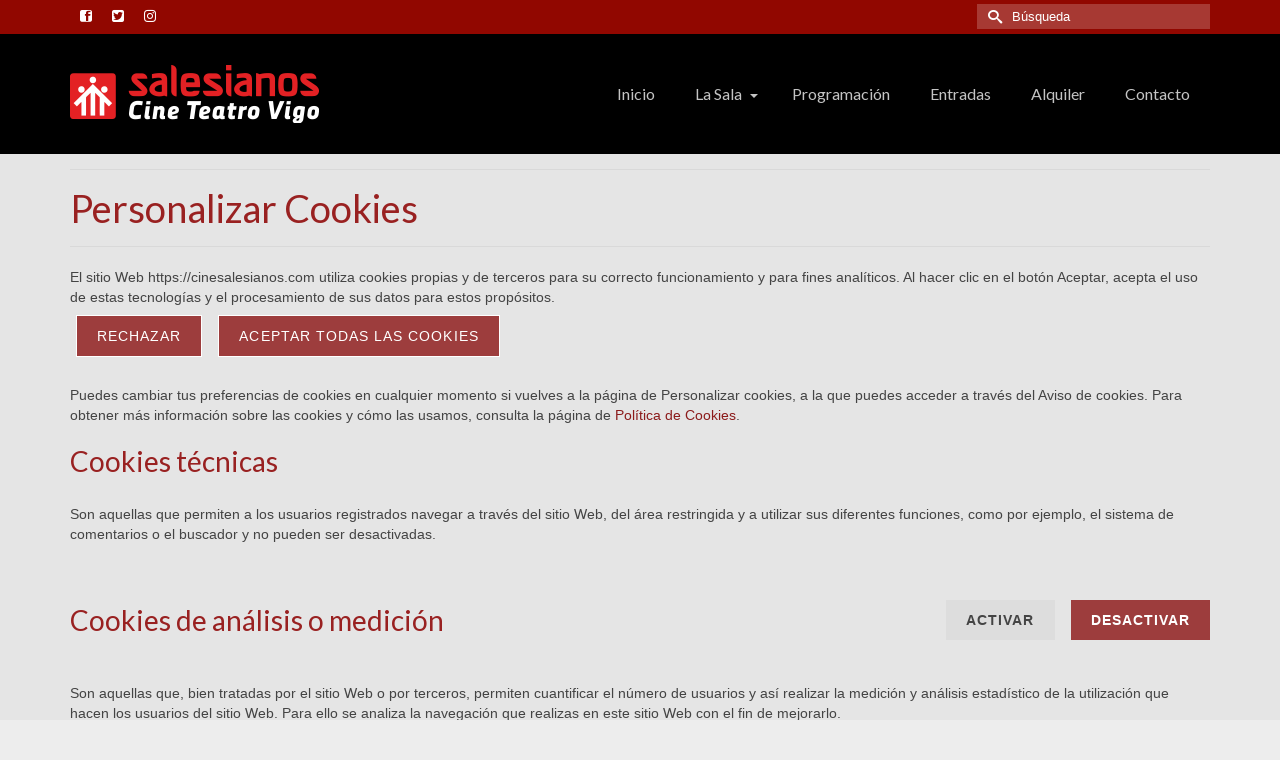

--- FILE ---
content_type: application/x-javascript
request_url: https://cinesalesianos.com/wp-content/themes/virtue_premium/assets/js/min/main-min.js?ver=4.9.33
body_size: 6740
content:
var kt_isMobile={Android:function(){return navigator.userAgent.match(/Android/i)},BlackBerry:function(){return navigator.userAgent.match(/BlackBerry/i)},iOS:function(){return navigator.userAgent.match(/iPhone|iPad|iPod/i)},Opera:function(){return navigator.userAgent.match(/Opera Mini/i)},Windows:function(){return navigator.userAgent.match(/IEMobile/i)},any:function(){return kt_isMobile.Android()||kt_isMobile.BlackBerry()||kt_isMobile.iOS()||kt_isMobile.Opera()||kt_isMobile.Windows()}};kt_isMobile.any()||function(t,e,i,o){function a(e,i){this.element=e,this.options=t.extend({},n,i),this._defaults=n,this._name=s,this.init()}var s="ktstellar",n={scrollProperty:"scroll",positionProperty:"position",horizontalScrolling:!0,verticalScrolling:!0,horizontalOffset:0,verticalOffset:0,responsive:!1,parallaxBackgrounds:!0,parallaxElements:!0,hideDistantElements:!0,hideElement:function(t){t.hide()},showElement:function(t){t.show()}},r={scroll:{getLeft:function(t){return t.scrollLeft()},setLeft:function(t,e){t.scrollLeft(e)},getTop:function(t){return t.scrollTop()},setTop:function(t,e){t.scrollTop(e)}},position:{getLeft:function(t){return-1*parseInt(t.css("left"),10)},getTop:function(t){return-1*parseInt(t.css("top"),10)}},margin:{getLeft:function(t){return-1*parseInt(t.css("margin-left"),10)},getTop:function(t){return-1*parseInt(t.css("margin-top"),10)}},transform:{getLeft:function(t){var e=getComputedStyle(t[0])[d];return"none"!==e?-1*parseInt(e.match(/(-?[0-9]+)/g)[4],10):0},getTop:function(t){var e=getComputedStyle(t[0])[d];return"none"!==e?-1*parseInt(e.match(/(-?[0-9]+)/g)[5],10):0}}},c={position:{setLeft:function(t,e){t.css("left",e)},setTop:function(t,e){t.css("top",e)}},transform:{setPosition:function(t,e,i,o,a){t[0].style[d]="translate3d("+(e-i)+"px, "+(o-a)+"px, 0)"}}},l,d=function(){var e=/^(Moz|Webkit|Khtml|O|ms|Icab)(?=[A-Z])/,i=t("script")[0].style,o="",a;for(a in i)if(e.test(a)){o=a.match(e)[0];break}return"WebkitOpacity"in i&&(o="Webkit"),"KhtmlOpacity"in i&&(o="Khtml"),function(t){return o+(o.length>0?t.charAt(0).toUpperCase()+t.slice(1):t)}}()("transform"),h=t("<div />",{style:"background:#fff"}).css("background-position-x")!==o,p=h?function(t,e,i){t.css({"background-position-x":e,"background-position-y":i})}:function(t,e,i){t.css("background-position",e+" "+i)},f=h?function(t){return[t.css("background-position-x"),t.css("background-position-y")]}:function(t){return t.css("background-position").split(" ")},u=e.requestAnimationFrame||e.webkitRequestAnimationFrame||e.mozRequestAnimationFrame||e.oRequestAnimationFrame||e.msRequestAnimationFrame||function(t){setTimeout(t,1e3/60)};a.prototype={init:function(){this.options.name=s+"_"+Math.floor(1e9*Math.random()),this._defineElements(),this._defineGetters(),this._defineSetters(),this._handleWindowLoadAndResize(),this._detectViewport(),this.refresh({firstLoad:!0}),"scroll"===this.options.scrollProperty?this._handleScrollEvent():this._startAnimationLoop()},_defineElements:function(){this.element===i.body&&(this.element=e),this.$scrollElement=t(this.element),this.$element=this.element===e?t("body"):this.$scrollElement,this.$viewportElement=this.options.viewportElement!==o?t(this.options.viewportElement):this.$scrollElement[0]===e||"scroll"===this.options.scrollProperty?this.$scrollElement:this.$scrollElement.parent()},_defineGetters:function(){var t=this,e=r[t.options.scrollProperty];this._getScrollLeft=function(){return e.getLeft(t.$scrollElement)},this._getScrollTop=function(){return e.getTop(t.$scrollElement)}},_defineSetters:function(){var e=this,i=r[e.options.scrollProperty],o=c[e.options.positionProperty],a=i.setLeft,s=i.setTop;this._setScrollLeft="function"==typeof a?function(t){a(e.$scrollElement,t)}:t.noop,this._setScrollTop="function"==typeof s?function(t){s(e.$scrollElement,t)}:t.noop,this._setPosition=o.setPosition||function(t,i,a,s,n){e.options.horizontalScrolling&&o.setLeft(t,i,a),e.options.verticalScrolling&&o.setTop(t,s,n)}},_handleWindowLoadAndResize:function(){var i=this,o=t(e);i.options.responsive&&o.bind("load."+this.name,(function(){i.refresh()})),o.bind("resize."+this.name,(function(){i._detectViewport(),i.options.responsive&&i.refresh()}))},refresh:function(i){var o=this,a=o._getScrollLeft(),s=o._getScrollTop();i&&i.firstLoad||this._reset(),this._setScrollLeft(0),this._setScrollTop(0),this._setOffsets(),this._findBackgrounds(),i&&i.firstLoad&&/WebKit/.test(navigator.userAgent)&&t(e).on("load",(function(){var t=o._getScrollLeft(),e=o._getScrollTop();o._setScrollLeft(t+1),o._setScrollTop(e+1),o._setScrollLeft(t),o._setScrollTop(e)})),this._setScrollLeft(a),this._setScrollTop(s)},_detectViewport:function(){var t=this.$viewportElement.offset(),e=null!==t&&t!==o;this.viewportWidth=this.$viewportElement.width(),this.viewportHeight=this.$viewportElement.height(),this.viewportOffsetTop=e?t.top:0,this.viewportOffsetLeft=e?t.left:0},_findBackgrounds:function(){var e=this,i=this._getScrollLeft(),a=this._getScrollTop(),s;this.backgrounds=[],this.options.parallaxBackgrounds&&(s=this.$element.find("[data-ktstellar-background-ratio]"),this.$element.data("ktstellar-background-ratio")&&(s=s.add(this.$element)),s.each((function(){var s=t(this),n=f(s),r,c,l,d,h,u,g,m,k,_=0,v=0,y=0,w=0;if(s.data("ktstellar-backgroundIsActive")){if(s.data("ktstellar-backgroundIsActive")!==this)return}else s.data("ktstellar-backgroundIsActive",this);s.data("ktstellar-backgroundStartingLeft")?p(s,s.data("ktstellar-backgroundStartingLeft"),s.data("ktstellar-backgroundStartingTop")):(s.data("ktstellar-backgroundStartingLeft",n[0]),s.data("ktstellar-backgroundStartingTop",n[1])),h="auto"===s.css("margin-left")?0:parseInt(s.css("margin-left"),10),u="auto"===s.css("margin-top")?0:parseInt(s.css("margin-top"),10),g=s.offset().left-h-i,m=s.offset().top-u-a,s.parents().each((function(){var e=t(this);return!0===e.data("ktstellar-offset-parent")?(_=y,v=w,k=e,!1):(y+=e.position().left,void(w+=e.position().top))})),r=s.data("ktstellar-horizontal-offset")!==o?s.data("ktstellar-horizontal-offset"):k!==o&&k.data("ktstellar-horizontal-offset")!==o?k.data("ktstellar-horizontal-offset"):e.horizontalOffset,c=s.data("ktstellar-vertical-offset")!==o?s.data("ktstellar-vertical-offset"):k!==o&&k.data("ktstellar-vertical-offset")!==o?k.data("ktstellar-vertical-offset"):e.verticalOffset,e.backgrounds.push({$element:s,$offsetParent:k,isFixed:"fixed"===s.css("background-attachment"),horizontalOffset:r,verticalOffset:c,startingValueLeft:n[0],startingValueTop:n[1],startingBackgroundPositionLeft:isNaN(parseInt(n[0],10))?0:parseInt(n[0],10),startingBackgroundPositionTop:isNaN(parseInt(n[1],10))?0:parseInt(n[1],10),startingPositionLeft:s.position().left,startingPositionTop:s.position().top,startingOffsetLeft:g,startingOffsetTop:m,parentOffsetLeft:_,parentOffsetTop:v,ktstellarRatio:s.data("ktstellar-background-ratio")===o?1:s.data("ktstellar-background-ratio")})})))},_reset:function(){var t,e,i,o;for(o=this.backgrounds.length-1;o>=0;o--)(i=this.backgrounds[o]).$element.data("ktstellar-backgroundStartingLeft",null).data("ktstellar-backgroundStartingTop",null),p(i.$element,i.startingValueLeft,i.startingValueTop)},destroy:function(){this._reset(),this.$scrollElement.unbind("resize."+this.name).unbind("scroll."+this.name),this._animationLoop=t.noop,t(e).unbind("load."+this.name).unbind("resize."+this.name)},_setOffsets:function(){var i=this,o=t(e);o.unbind("resize.horizontal-"+this.name).unbind("resize.vertical-"+this.name),"function"==typeof this.options.horizontalOffset?(this.horizontalOffset=this.options.horizontalOffset(),o.bind("resize.horizontal-"+this.name,(function(){i.horizontalOffset=i.options.horizontalOffset()}))):this.horizontalOffset=this.options.horizontalOffset,"function"==typeof this.options.verticalOffset?(this.verticalOffset=this.options.verticalOffset(),o.bind("resize.vertical-"+this.name,(function(){i.verticalOffset=i.options.verticalOffset()}))):this.verticalOffset=this.options.verticalOffset},_repositionElements:function(){var t=this._getScrollLeft(),e=this._getScrollTop(),i,o,a,s,n,r,c,l=!0,d=!0,h,f,u,g,m;if(this.currentScrollLeft!==t||this.currentScrollTop!==e||this.currentWidth!==this.viewportWidth||this.currentHeight!==this.viewportHeight)for(this.currentScrollLeft=t,this.currentScrollTop=e,this.currentWidth=this.viewportWidth,this.currentHeight=this.viewportHeight,m=this.backgrounds.length-1;m>=0;m--)s=(n=this.backgrounds[m]).isFixed?0:1,r=this.options.horizontalScrolling?(t+n.horizontalOffset-this.viewportOffsetLeft-n.startingOffsetLeft+n.parentOffsetLeft-n.startingBackgroundPositionLeft)*(s-n.ktstellarRatio)+"px":n.startingValueLeft,c=this.options.verticalScrolling?(e+n.verticalOffset-this.viewportOffsetTop-n.startingOffsetTop+n.parentOffsetTop-n.startingBackgroundPositionTop)*(s-n.ktstellarRatio)+"px":n.startingValueTop,p(n.$element,r,c)},_handleScrollEvent:function(){var t=this,e=!1,i=function(){t._repositionElements(),e=!1},o=function(){e||(u(i),e=!0)};this.$scrollElement.bind("scroll."+this.name,o),o()},_startAnimationLoop:function(){var t=this;this._animationLoop=function(){u(t._animationLoop),t._repositionElements()},this._animationLoop()}},t.fn[s]=function(e){var i=arguments;return e===o||"object"==typeof e?this.each((function(){t.data(this,"plugin_"+s)||t.data(this,"plugin_"+s,new a(this,e))})):"string"==typeof e&&"_"!==e[0]&&"init"!==e?this.each((function(){var o=t.data(this,"plugin_"+s);o instanceof a&&"function"==typeof o[e]&&o[e].apply(o,Array.prototype.slice.call(i,1)),"destroy"===e&&t.data(this,"plugin_"+s,null)})):void 0},t[s]=function(i){var o=t(e);return o.ktstellar.apply(o,Array.prototype.slice.call(arguments,0))},t[s].scrollProperty=r,t[s].positionProperty=c,e.Ktstellar=a}(jQuery,this,document),function(t){"use strict";var e;t.fn.kt_imagesLoaded=(e=function(e,i,o){var a,s=!1,n=t(e).parent(),r=t("<img />"),c=t(e).attr("data-lazy-src"),l=t(e).attr("data-lazy-srcset");c&&(l&&t(e).attr("srcset",l),t(e).attr("src",c));var d=t(e).attr("srcset"),h=t(e).attr("sizes")||"100vw",p=t(e).attr("src"),f=function(){r.off("load error",f),clearTimeout(a),i()};o&&(a=setTimeout(f,o)),r.on("load error",f),n.is("picture")&&((n=n.clone()).find("img").remove().end(),n.append(r),s=!0),d?(r.attr("sizes",h),r.attr("srcset",d),s||r.appendTo(document.createElement("div")),s=!0):p&&r.attr("src",p),s&&!window.HTMLPictureElement&&(window.respimage?window.respimage({elements:[r[0]]}):window.picturefill?window.picturefill({elements:[r[0]]}):p&&r.attr("src",p))},function(i){var o=0,a=t("img",this).add(this.filter("img")),s=function(){++o>=a.length&&i()};return a.length?(a.each((function(){e(this,s)})),this):i()})}(jQuery),jQuery(document).ready((function(t){function e(){var e=t(d).height(),i=t(".stickyheader #kad-banner #topbar").height();if(set_height=function(){var t=g.scrollTop(),e=0;t<0&&(t=0),t<S/1?(e=S-t/2,d.removeClass("header-scrolled")):(e=S/2,d.addClass("header-scrolled")),v.css({height:e+"px",lineHeight:e+"px"}),m.css({height:e+"px",lineHeight:e+"px"}),d.css({height:e+i+"px"}),k.css({height:e+"px",lineHeight:e+"px"}),_.css({maxHeight:e+"px"})},1==f&&1==l&&t(window).width()>992)d.css({top:x+"px"}),d.ktsticky({topSpacing:x}),g.scroll(set_height);else if(1==l&&t(window).width()>992)d.css({height:e+"px"}),d.css({top:x+"px"}),d.ktsticky({topSpacing:x});else if(1==f&&1==l&&1==u&&t(window).width()<992){d.css({height:"auto"}),d.ktsticky({topSpacing:x});var o=t(window).height(),a=S/2;w.css({maxHeight:o-a+"px"})}else d.css({position:"static"}),y.css({"padding-top":"15px"}),d.css({height:"auto"})}function i(){var e=t("#kad-mobile-banner").height(),i=t("body").hasClass("admin-bar")?32:0,o=t("#kad-mobile-banner").attr("data-mobile-header-sticky");if(t(window).width()<600&&t("body").hasClass("admin-bar")?i=0:t(window).width()<782&&t("body").hasClass("admin-bar")&&(i=46),1==o){t("#kad-mobile-banner").ktsticky({topSpacing:i});var a=t(window).height();t("#mg-kad-mobile-nav #mh-mobile_menu_collapse").css({maxHeight:a-e+"px"})}}function o(){t(".kt-panel-row-stretch").each((function(){t(this).css({visibility:"visible"})})),t(".kt-panel-row-full-stretch").each((function(){t(this).css({visibility:"visible"})})),t(".panel-row-style-wide-grey").each((function(){var e=t(window).width()-t(this).parent(".panel-grid").width();t(this).css({"padding-left":e/2+"px"}),t(this).css({"padding-right":e/2+"px"}),t(this).css({"margin-left":"-"+e/2+"px"}),t(this).css({"margin-right":"-"+e/2+"px"}),t(this).css({visibility:"visible"})})),t(".panel-row-style-wide-feature").each((function(){var e=t(window).width()-t(this).parent(".panel-grid").width();t(this).css({"padding-left":e/2+"px"}),t(this).css({"padding-right":e/2+"px"}),t(this).css({"margin-left":"-"+e/2+"px"}),t(this).css({"margin-right":"-"+e/2+"px"}),t(this).css({visibility:"visible"})})),t(".panel-row-style-wide-parallax").each((function(){var e=t(window).width()-t(this).parent(".panel-grid").width();t(this).css({"padding-left":e/2+"px"}),t(this).css({"padding-right":e/2+"px"}),t(this).css({"margin-left":"-"+e/2+"px"}),t(this).css({"margin-right":"-"+e/2+"px"}),t(this).css({visibility:"visible"})})),t(".kt-custom-row-full-stretch").each((function(){var e=t(window).width()-t(this).parents("#content").width();t(this).css({"margin-left":"-"+e/2+"px"}),t(this).css({"margin-right":"-"+e/2+"px"}),t(this).css({width:+t(window).width()+"px"}),t(this).css({visibility:"visible"})})),t(".kt-custom-row-full").each((function(){var e=t(window).width()-t(this).parents("#content").width();t(this).css({"padding-left":e/2+"px"}),t(this).css({"padding-right":e/2+"px"}),t(this).css({"margin-left":"-"+e/2+"px"}),t(this).css({"margin-right":"-"+e/2+"px"}),t(this).css({visibility:"visible"})}))}function a(e){if(!e.is(":visible"))return!1;var i=t(window).scrollLeft(),o=t(window).scrollTop(),a=e.offset(),s=a.left,n=a.top;return n+e.height()>=o&&n-50<=o+t(window).height()&&s+e.width()>=i&&s-0<=i+t(window).width()}function s(){t(".elementor-section-stretched .reinit-isotope").length&&t(".elementor-section-stretched .reinit-isotope").each((function(){var e=t(this),i=t(this).data("iso-selector");e.isotopeb({masonry:{columnWidth:i},transitionDuration:"0s"})}))}var n;0==("function"==typeof t().sticky)&&(t.fn.sticky=function(e){t(this).ktsticky(e)}),kt_isMobile.any()||(t("[rel=tooltip]").tooltip(),t("[data-toggle=tooltip]").tooltip()),t("[data-toggle=popover]").popover(),t("#authorTab a").click((function(e){e.preventDefault(),t(this).tab("show")})),t(".sc_tabs a").click((function(e){e.preventDefault(),t(this).tab("show")})),t(document).mouseup((function(e){var i=t("#kad-menu-search-popup");i.is(e.target)||0!==i.has(e.target).length||t("#kad-menu-search-popup.in").collapse("hide")})),t("#kad-menu-search-popup").on("shown.bs.collapse",(function(){t(".kt-search-container .search-query").focus()})),t("#mh-kad-menu-search-popup").on("shown.bs.collapse",(function(){t(".mh-kt-search-container .search-query").focus()})),t(".kt_typed_element").each((function(){var e=t(this).data("first-sentence"),i=t(this).data("second-sentence"),o=t(this).data("third-sentence"),a=t(this).data("fourth-sentence"),s=t(this).data("loop"),n=t(this).data("speed"),r=t(this).data("start-delay"),c=t(this).data("sentence-count");if(null==r&&(r=500),"1"==c)var l={strings:[e],typeSpeed:n,startDelay:r,loop:s};else if("3"==c)var l={strings:[e,i,o],typeSpeed:n,startDelay:r,loop:s};else if("4"==c)var l={strings:[e,i,o,a],typeSpeed:n,startDelay:r,loop:s};else var l={strings:[e,i],typeSpeed:n,startDelay:r,loop:s};t(this).appear((function(){t(this).typed(l)}),{accX:0,accY:-25})})),t(".videofit").fitVids(),t(".embed-youtube").fitVids(),t(".kt-m-hover").bind("touchend",(function(e){t(this).toggleClass("kt-mobile-hover"),t(this).toggleClass("kt-mhover-inactive")})),t(".collapse-next").click((function(e){var i=t(this).siblings(".sf-dropdown-menu");i.hasClass("in")?(i.collapse("toggle"),t(this).removeClass("toggle-active")):(i.collapse("toggle"),t(this).addClass("toggle-active"))}));var r=t("body").attr("data-jsselect");if(t(window).width()>790&&!kt_isMobile.any()&&1==r&&(t("select:not(#rating):not(.kt-no-select2)").select2({minimumResultsForSearch:-1}),t("select.country_select").select2(),t("select.state_select").select2(),t("body").on("quick-view-displayed",(function(){t("select:not(#rating):not(.kt-no-select2)").select2({minimumResultsForSearch:-1})}))),t(".tab-pane .kad_product_wrapper").length){var c=t(".kad_product_wrapper");t(".sc_tabs").on("shown.bs.tab",(function(t){c.isotopeb({masonry:{columnWidth:".kad_product"},transitionDuration:"0.8s"})}))}if(t(".panel-body .kad_product_wrapper").length){var c=t(".kad_product_wrapper");t(".panel-group").on("shown.bs.collapse",(function(t){c.isotopeb({masonry:{columnWidth:".kad_product"},transitionDuration:"0.8s"})})),t(".panel-group").on("hidden.bs.collapse",(function(t){c.isotopeb({masonry:{columnWidth:".kad_product"},transitionDuration:"0.8s"})}))}t(".kad_fullslider_arrow").localScroll();var l=t("body").attr("data-sticky"),d=t("#kad-banner"),h;if(1==t("body").attr("data-product-tab-scroll")&&t(window).width()>992){if(1==l)var p=t(d).height()+100;else var p=100;t(".woocommerce-tabs").localScroll({offset:-p})}var l=t("body").attr("data-sticky"),f=t("#kad-banner").attr("data-header-shrink"),u=t("#kad-banner").attr("data-mobile-sticky"),g=t(window),d=t(".stickyheader #kad-banner"),m=t(".stickyheader #kad-banner #kad-shrinkheader"),k=t(".stickyheader #kad-banner #logo a, .stickyheader #kad-banner #logo a #thelogo"),_=t(".stickyheader #kad-banner #logo a img"),v=t(".stickyheader #kad-banner .nav-main ul.sf-menu > li > a"),y=t(".stickyheader .wrap"),w=t(".stickyheader .mobile-stickyheader .mobile_menu_collapse"),b=t(".stickyheader .sticky-wrapper"),S=t("#kad-banner").attr("data-header-base-height"),x=t("body").hasClass("admin-bar")?32:0,L,C,T,z;if(d.imagesLoadedn((function(){e()})),1==t("#kad-banner").attr("data-menu-stick")&&t("#nav-main").ktsticky({topSpacing:x}),t("#kad-mobile-banner").length&&i(),t("ul.sf-menu").superfish({delay:200,animation:{opacity:"show",height:"show"},speed:"fast"}),o(),t(window).on("debouncedresize",(function(t){o()})),1==t("body").attr("data-animate")&&t(window).width()>790){t(".kad-animation").each((function(){t(this).appear((function(){t(this).delay(t(this).attr("data-delay")).animate({opacity:1,top:0},800,"swing")}),{accX:0,accY:-25},"easeInCubic")})),t(".kt-animate-fade-in-up").each((function(){t(this).appear((function(){t(this).animate({opacity:1,top:0},900,"swing")}),{accX:0,accY:-25},"easeInCubic")})),t(".kt-animate-fade-in-down").each((function(){t(this).appear((function(){t(this).animate({opacity:1,top:0},900,"swing")}),{accX:0,accY:-25},"easeInCubic")})),t(".kt-animate-fade-in-left").each((function(){t(this).appear((function(){t(this).animate({opacity:1,left:0},900,"swing")}),{accX:-25,accY:0},"easeInCubic")})),t(".kt-animate-fade-in-right").each((function(){t(this).appear((function(){t(this).animate({opacity:1,right:0},900,"swing")}),{accX:-25,accY:0},"easeInCubic")})),t(".kt-animate-fade-in").each((function(){t(this).appear((function(){t(this).animate({opacity:1},900,"swing")}))})),t(".kad-animation").each((function(){a(t(this))||t(this).css({opacity:1,top:0})}));var O=!1;t(window).on("scroll",(function(){O||(O=!0,t(".kad-animation").each((function(){a(t(this))||t(this).css({opacity:"",top:""})})))}))}else t(".kad-animation").each((function(){t(this).animate({opacity:1,top:0})})),t(".kt-animate-fade-in-up").each((function(){t(this).animate({opacity:1,top:0})})),t(".kt-animate-fade-in-down").each((function(){t(this).animate({opacity:1,top:0})})),t(".kt-animate-fade-in-left").each((function(){t(this).animate({opacity:1,left:0})})),t(".kt-animate-fade-in-right").each((function(){t(this).animate({opacity:1,right:0})})),t(".kt-animate-fade-in").each((function(){t(this).animate({opacity:1})}));(t(".kt-pb-animation").each((function(){t(this).appear((function(){t(this).addClass("kt-pb-animate")}),{accX:-25,accY:0},"easeInCubic")})),t(".kt-ctaw .kt-call-to-action-title").length&&t(".kt-ctaw .kt-call-to-action-title").each((function(){var e=t(this).data("max-size"),i=t(this).data("min-size");t(this).kt_fitText(1.3,{minFontSize:i,maxFontSize:e,maxWidth:1140,minWidth:400})})),t(".kt-ctaw .kt-call-to-action-subtitle").length&&t(".kt-ctaw .kt-call-to-action-subtitle").each((function(){var e=t(this).data("max-size"),i=t(this).data("min-size");t(this).kt_fitText(1.5,{minFontSize:i,maxFontSize:e,maxWidth:1140,minWidth:400})})),t(".kt-ctaw .kt-call-to-action-abovetitle").length&&t(".kt-ctaw .kt-call-to-action-abovetitle").each((function(){var e=t(this).data("max-size"),i=t(this).data("min-size");t(this).kt_fitText(1.5,{minFontSize:i,maxFontSize:e,maxWidth:1140,minWidth:400})})),t(".blog_carousel").length)&&("1"==t(".blog_carousel").data("iso-match-height")&&t(".blog_carousel .blog_item").matchHeight());t(".kt-home-iconmenu-container").length&&("1"==t(".kt-home-iconmenu-container").data("equal-height")&&t(".kt-home-iconmenu-container .home-icon-item").matchHeight());if(t(".init-isotope").each((function(){var e=t(this),i=t(this).data("iso-selector"),o=t(this).data("iso-style"),a=t(this).data("iso-filter"),s=t(this).data("iso-match-height");if(null==o&&(o="masonry"),null==a&&(a="false"),null==s&&(s="false"),t("body.rtl").length>=1)var n=!1;else var n=!0;if("1"==s)e.find(".blog_item").matchHeight();else var r=e.isotopeb({masonry:{columnWidth:i},layoutMode:o,itemSelector:i,transitionDuration:"0.8s",isOriginLeft:n});if(1==e.attr("data-fade-in")){var c=e.find(".kt_item_fade_in");c.css("opacity",0),c.each((function(e){t(this).delay(150*e).animate({opacity:1},350)}))}if(1==a){var l,d=e.parents(".main").find("#filters"),h,p;if(d.length)d.on("click","a",(function(i){var o=t(this).attr("data-filter");return e.isotopeb({filter:o}),!1})),t("#options .option-set").find("a").click((function(){var e=t(this),i;if(e.hasClass("selected"))return!1;e.parents(".option-set").find(".selected").removeClass("selected"),e.addClass("selected")}))}r&&r.imagesLoaded().progress((function(){r.isotopeb("layout")}))})),t(".init-isotope-intrinsic").each((function(){var e=t(this),i=t(this).data("iso-selector"),o=t(this).data("iso-style"),a=t(this).data("iso-filter");if(t("body.rtl").length>=1)var s=!1;else var s=!0;if(e.isotopeb({masonry:{columnWidth:i},layoutMode:o,itemSelector:i,transitionDuration:"0.8s",isOriginLeft:s}),1==e.attr("data-fade-in")){var n=e.find(".kt_item_fade_in");n.css("opacity",0),n.each((function(e){t(this).delay(150*e).animate({opacity:1},350)}))}if(1==a){var r,c=e.parents(".main").find("#filters"),l,d;if(c.length)c.on("click","a",(function(i){var o=t(this).attr("data-filter");return e.isotopeb({filter:o}),e.find(".kt-slickslider").each((function(){t(this).slick("setPosition")})),!1})),t("#options .option-set").find("a").click((function(){var e=t(this),i;if(e.hasClass("selected"))return!1;e.parents(".option-set").find(".selected").removeClass("selected"),e.addClass("selected")}))}})),t(".init-mosaic-isotope").each((function(){var e=t(this),i=t(this).data("iso-selector"),o=t(this).data("iso-style"),a=t(this).data("iso-filter");if(t("body.rtl").length)var s=!1;else var s=!0;if(e.isotopeb({layoutMode:o,itemSelector:i,transitionDuration:".8s",isOriginLeft:s}),1==e.attr("data-fade-in")){var n=e.find(".kt_item_fade_in");n.css("opacity",0),n.each((function(e){t(this).delay(150*e).animate({opacity:1},350)}))}if(1==a){var r,c=e.parents(".main").find("#filters"),l,d;if(c.length)c.on("click","a",(function(i){var o=t(this).attr("data-filter");return e.isotopeb({filter:o}),e.find(".kt-slickslider").each((function(){t(this).slick("setPosition")})),!1})),t("#options .option-set").find("a").click((function(){var e=t(this),i;if(e.hasClass("selected"))return!1;e.parents(".option-set").find(".selected").removeClass("selected"),e.addClass("selected")}))}})),t(".kt_product_toggle_container").length){var j=t(".kt_product_toggle_container .toggle_list"),Q=t(".kt_product_toggle_container .toggle_grid");j.click((function(){if(t(this).hasClass("toggle_active"))return!1;if(t(this).parents(".kt_product_toggle_container").find(".toggle_active").removeClass("toggle_active"),t(this).addClass("toggle_active"),t(".kad_product_wrapper").length){t(".kad_product_wrapper").addClass("shopcolumn1"),t(".kad_product_wrapper").addClass("tfsinglecolumn");var e=t(".kad_product_wrapper"),i=t(".kad_product_wrapper").data("iso-selector");e.isotopeb({masonry:{columnWidth:i},transitionDuration:".4s"})}return!1})),Q.click((function(){if(t(this).hasClass("toggle_active"))return!1;if(t(this).parents(".kt_product_toggle_container").find(".toggle_active").removeClass("toggle_active"),t(this).addClass("toggle_active"),t(".kad_product_wrapper").length){t(".kad_product_wrapper").removeClass("shopcolumn1"),t(".kad_product_wrapper").removeClass("tfsinglecolumn");var e=t(".kad_product_wrapper"),i=t(".kad_product_wrapper").data("iso-selector");e.isotopeb({masonry:{columnWidth:i},transitionDuration:".4s"})}return!1}))}if(t(".kt_product_toggle_container_list").length){var j=t(".kt_product_toggle_container_list .toggle_list"),Q=t(".kt_product_toggle_container_list .toggle_grid");j.click((function(){if(t(this).hasClass("toggle_active"))return!1;if(t(this).parents(".kt_product_toggle_container_list").find(".toggle_active").removeClass("toggle_active"),t(this).addClass("toggle_active"),t(".kad_product_wrapper").length){t(".kad_product_wrapper").addClass("shopcolumn1"),t(".kad_product_wrapper").addClass("tfsinglecolumn"),t(".kad_product_wrapper").removeClass("kt_force_grid_three");var e=t(".kad_product_wrapper"),i=t(".kad_product_wrapper").data("iso-selector");e.isotopeb({masonry:{columnWidth:i},transitionDuration:".4s"})}return!1})),Q.click((function(){if(t(this).hasClass("toggle_active"))return!1;if(t(this).parents(".kt_product_toggle_container_list").find(".toggle_active").removeClass("toggle_active"),t(this).addClass("toggle_active"),t(".kad_product_wrapper").length){t(".kad_product_wrapper").removeClass("shopcolumn1"),t(".kad_product_wrapper").removeClass("tfsinglecolumn"),t(".kad_product_wrapper").addClass("kt_force_grid_three");var e=t(".kad_product_wrapper"),i=t(".kad_product_wrapper").data("iso-selector");e.isotopeb({masonry:{columnWidth:i},transitionDuration:".4s"})}return!1}))}if(t(".woocommerce-tabs .panel .reinit-isotope").length){var c=t(".reinit-isotope"),$=t(".reinit-isotope").data("iso-selector");function W(){c.isotopeb({masonry:{columnWidth:$},transitionDuration:"0s"})}t(".woocommerce-tabs ul.tabs li a").click((function(){setTimeout(W,50)}))}if(t(".siteorigin-panels-stretch .reinit-isotope").length&&t(window).on("panelsStretchRows",(function(e){var i=t(".reinit-isotope"),o=t(".reinit-isotope").data("iso-selector");i.isotopeb({masonry:{columnWidth:o},transitionDuration:"0s"})})),t(".panel-body .reinit-isotope").length){var c=t(".reinit-isotope"),$=t(".reinit-isotope").data("iso-selector");t(".panel-group").on("shown.bs.collapse",(function(t){c.isotopeb({masonry:{columnWidth:$},transitionDuration:"0s"})}))}t(".tab-pane .reinit-isotope").length&&t(".tab-pane .reinit-isotope").each((function(){var e=t(this),i=t(this).data("iso-selector");t(".sc_tabs").on("shown.bs.tab",(function(t){e.isotopeb({masonry:{columnWidth:i},transitionDuration:"0s"})}))})),t(window).on("load",s),jQuery(".init-infinit").each((function(){var e=t(this);nextSelector=t(this).data("nextselector"),navSelector=t(this).data("navselector"),itemSelector=t(this).data("itemselector"),itemloadselector=t(this).data("itemloadselector"),matchheight=t(this).data("iso-match-height"),t(nextSelector).length&&(e.infiniteScroll({path:nextSelector,append:itemSelector,checkLastPage:!0,status:".scroller-status",scrollThreshold:400,loadOnScroll:!0,history:!1,hideNav:navSelector}),e.on("append.infiniteScroll",(function(i,o,a,s){var n=jQuery(s);n.find("img").each((function(){t(this).attr("data-srcset",t(this).attr("srcset")),t(this).removeAttr("srcset")})),n.find("img").each((function(){t(this).attr("srcset",t(this).attr("data-srcset")),t(this).removeAttr("data-srcset")})),n.imagesLoadedn((function(){"1"==matchheight?(e.find(".blog_item").matchHeight("remove"),e.find(".blog_item").matchHeight()):e.isotopeb("appended",n),1==e.attr("data-fade-in")&&n.each((function(e){t(this).find(itemloadselector).delay(150*e).animate({opacity:1},350)}))}))})))})),jQuery(".init-infinit-norm").each((function(){var e=t(this);nextSelector=t(this).data("nextselector"),navSelector=t(this).data("navselector"),itemSelector=t(this).data("itemselector"),itemloadselector=t(this).data("itemloadselector"),t(nextSelector).length&&(e.infiniteScroll({path:nextSelector,append:itemSelector,checkLastPage:!0,status:".scroller-status",scrollThreshold:400,loadOnScroll:!0,history:!1,hideNav:navSelector}),e.on("append.infiniteScroll",(function(e,i,o,a){jQuery(window).trigger("infintescrollnewelements");var s=jQuery(a);s.find("img").each((function(){t(this).attr("data-srcset",t(this).attr("srcset")),t(this).removeAttr("srcset")})),s.find("img").each((function(){t(this).attr("srcset",t(this).attr("data-srcset")),t(this).removeAttr("data-srcset")})),"fade-in"==s.attr("data-animation")&&s.each((function(){t(this).appear((function(){t(this).delay(t(this).attr("data-delay")).animate({opacity:1,top:0},800,"swing")}),{accX:0,accY:-85},"easeInCubic")}))})))})),t("html").removeClass("no-js"),t("html").addClass("js-running")})),kt_isMobile.any()||jQuery(document).ready((function(t){jQuery(window).ktstellar({responsive:!1,horizontalScrolling:!1,verticalOffset:150}),jQuery(window).on("debouncedresize",(function(t){jQuery(window).ktstellar("refresh")}))})),jQuery(window).on("load",(function(){jQuery("body").animate({opacity:1}),jQuery(document).on("yith-wcan-ajax-filtered",(function(){var t=jQuery(".kad_product_wrapper"),e,i;t.imagesLoadedn((function(){t.isotopeb({masonry:{columnWidth:".kad_product"},layoutMode:"fitRows",transitionDuration:"0.8s"}),1==t.attr("data-fade-in")&&(jQuery(".kad_product_wrapper .kad_product_fade_in").css("opacity",0),jQuery(".kad_product_wrapper .kad_product_fade_in").each((function(t){jQuery(this).delay(150*t).animate({opacity:1},350)})))})),jQuery("#filters").on("click","a",(function(e){var i=$(this).attr("data-filter");return t.isotopeb({filter:i}),!1})),jQuery("#options .option-set").find("a").click((function(){var t=jQuery(this),e;if(t.hasClass("selected"))return!1;t.parents(".option-set").find(".selected").removeClass("selected"),t.addClass("selected")}))})),jQuery(document).on("wpf_ajax_success",(function(){var t=jQuery(".kad_product_wrapper"),e,i;t.imagesLoadedn((function(){t.isotopeb({masonry:{columnWidth:".kad_product"},layoutMode:"fitRows",transitionDuration:"0.8s"}),1==t.attr("data-fade-in")&&(jQuery(".kad_product_wrapper .kad_product_fade_in").css("opacity",0),jQuery(".kad_product_wrapper .kad_product_fade_in").each((function(t){jQuery(this).delay(150*t).animate({opacity:1},350)})))})),jQuery("#filters").on("click","a",(function(e){var i=$(this).attr("data-filter");return t.isotopeb({filter:i}),!1})),jQuery("#options .option-set").find("a").click((function(){var t=jQuery(this),e;if(t.hasClass("selected"))return!1;t.parents(".option-set").find(".selected").removeClass("selected"),t.addClass("selected")}))})),jQuery(document).on("post-load",(function(){var t=jQuery(".kad_product_wrapper");t.isotopeb("destroy"),t.imagesLoadedn((function(){jQuery(".kad_product_wrapper").isotopeb({masonry:{columnWidth:".kad_product"},layoutMode:"fitRows",transitionDuration:"0.8s"}),1==t.attr("data-fade-in")&&(jQuery(".kad_product_wrapper .kad_product_fade_in").css("opacity",0),jQuery(".kad_product_wrapper .kad_product_fade_in").each((function(t){jQuery(this).delay(150*t).animate({opacity:1},350)})))}))}))}));var scrolltotop={setting:{startline:200,scrollto:0,scrollduration:1200,fadeduration:[500,100]},controlHTML:'<div class="to_the_top"><a title="'+virtue_js.totop+'" class="icon-arrow-up"></a></div>',controlattrs:{offsetx:0,offsety:52},anchorkeyword:"#top",state:{isvisible:!1,shouldvisible:!1},
scrollup:function(){this.cssfixedsupport||this.$control.css({opacity:0});var t=isNaN(this.setting.scrollto)?this.setting.scrollto:parseInt(this.setting.scrollto);t="string"==typeof t&&1==jQuery("#"+t).length?jQuery("#"+t).offset().top:0,this.$body.animate({scrollTop:t},this.setting.scrollduration)},keepfixed:function(){var t=jQuery(window),e=t.scrollLeft()+t.width()-this.$control.width()-this.controlattrs.offsetx,i=t.scrollTop()+t.height()-this.$control.height()-this.controlattrs.offsety;this.$control.css({left:e+"px",top:i+"px"})},togglecontrol:function(){var t=jQuery(window).scrollTop();this.cssfixedsupport||this.keepfixed(),this.state.shouldvisible=t>=this.setting.startline,this.state.shouldvisible&&!this.state.isvisible?(this.$control.stop().animate({opacity:1},this.setting.fadeduration[0]),this.state.isvisible=!0):0==this.state.shouldvisible&&this.state.isvisible&&(this.$control.stop().animate({opacity:0},this.setting.fadeduration[1]),this.state.isvisible=!1)},init:function(){jQuery(document).ready((function(t){var e=scrolltotop,i=document.all;e.cssfixedsupport=!i||i&&"CSS1Compat"==document.compatMode&&window.XMLHttpRequest,e.$body=window.opera?"CSS1Compat"==document.compatMode?t("html"):t("body"):t("html,body"),e.$control=t('<div id="topcontrol">'+e.controlHTML+"</div>").css({position:e.cssfixedsupport?"fixed":"absolute",bottom:e.controlattrs.offsety,right:e.controlattrs.offsetx,opacity:0,cursor:"pointer"}).click((function(){return e.scrollup(),!1})).appendTo("body"),document.all&&!window.XMLHttpRequest&&""!=e.$control.text()&&e.$control.css({width:e.$control.width()}),e.togglecontrol(),t('a[href="'+e.anchorkeyword+'"]').click((function(){return e.scrollup(),!1})),t(window).bind("scroll resize",(function(t){e.togglecontrol()}))}))}};scrolltotop.init();